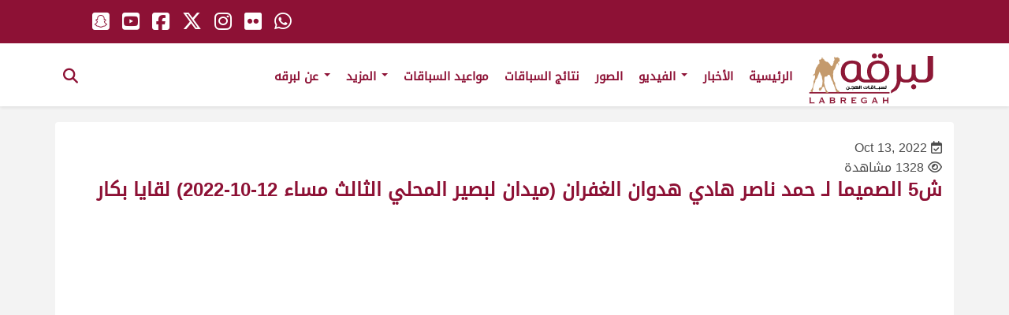

--- FILE ---
content_type: text/html; charset=UTF-8
request_url: https://www.labregah.com/video/%D8%B45-%D8%A7%D9%84%D8%B5%D9%85%D9%8A%D9%85%D8%A7-%D9%84%D9%80-%D8%AD%D9%85%D8%AF-%D9%86%D8%A7%D8%B5%D8%B1-%D9%87%D8%A7%D8%AF%D9%8A-%D9%87%D8%AF%D9%88%D8%A7%D9%86-%D8%A7%D9%84%D8%BA%D9%81%D8%B1%D8%A7/
body_size: 12980
content:
<!doctype html>
<html lang="en-US" class="no-js"><head>
		<meta charset="UTF-8">
		<title>  ش5 الصميما لـ حمد ناصر هادي هدوان الغفران (ميدان لبصير المحلي الثالث مساء 12-10-2022) لقايا بكار : لبرقه لسباقات الهجن</title>

		<link href="//www.google-analytics.com" rel="dns-prefetch">
        <link href="https://www.labregah.com/wp-content/themes/labregah/img/icons/favicon.ico" rel="shortcut icon">
        <link href="https://www.labregah.com/wp-content/themes/labregah/img/icons/touch.png" rel="apple-touch-icon-precomposed">

		<meta http-equiv="X-UA-Compatible" content="IE=edge,chrome=1">
		<meta name="viewport" content="width=device-width, initial-scale=1.0">
		<meta name="description" content="موقع لبرقه لسباقات الهجن">

			<script type="text/javascript">function theChampLoadEvent(e){var t=window.onload;if(typeof window.onload!="function"){window.onload=e}else{window.onload=function(){t();e()}}}</script>
		<script type="text/javascript">var theChampDefaultLang = 'en_US', theChampCloseIconPath = 'https://www.labregah.com/wp-content/plugins/super-socializer/images/close.png';</script>
		<script>var theChampSiteUrl = 'https://www.labregah.com', theChampVerified = 0, theChampEmailPopup = 0, heateorSsMoreSharePopupSearchText = 'Search';</script>
			<script> var theChampFBKey = '', theChampFBLang = 'en_US', theChampFbLikeMycred = 0, theChampSsga = 0, theChampCommentNotification = 0, theChampHeateorFcmRecentComments = 0, theChampFbIosLogin = 0; </script>
				<script> var theChampSharingAjaxUrl = 'https://www.labregah.com/wp-admin/admin-ajax.php', heateorSsFbMessengerAPI = 'https://www.facebook.com/dialog/send?app_id=595489497242932&display=popup&link=%encoded_post_url%&redirect_uri=%encoded_post_url%',heateorSsWhatsappShareAPI = 'web', heateorSsUrlCountFetched = [], heateorSsSharesText = 'Shares', heateorSsShareText = 'Share', theChampPluginIconPath = 'https://www.labregah.com/wp-content/plugins/super-socializer/images/logo.png', theChampSaveSharesLocally = 0, theChampHorizontalSharingCountEnable = 0, theChampVerticalSharingCountEnable = 0, theChampSharingOffset = -10, theChampCounterOffset = -10, theChampMobileStickySharingEnabled = 0, heateorSsCopyLinkMessage = "Link copied.";
		var heateorSsHorSharingShortUrl = "https://www.labregah.com/video/%d8%b45-%d8%a7%d9%84%d8%b5%d9%85%d9%8a%d9%85%d8%a7-%d9%84%d9%80-%d8%ad%d9%85%d8%af-%d9%86%d8%a7%d8%b5%d8%b1-%d9%87%d8%a7%d8%af%d9%8a-%d9%87%d8%af%d9%88%d8%a7%d9%86-%d8%a7%d9%84%d8%ba%d9%81%d8%b1%d8%a7/";var heateorSsVerticalSharingShortUrl = "https://www.labregah.com/video/%d8%b45-%d8%a7%d9%84%d8%b5%d9%85%d9%8a%d9%85%d8%a7-%d9%84%d9%80-%d8%ad%d9%85%d8%af-%d9%86%d8%a7%d8%b5%d8%b1-%d9%87%d8%a7%d8%af%d9%8a-%d9%87%d8%af%d9%88%d8%a7%d9%86-%d8%a7%d9%84%d8%ba%d9%81%d8%b1%d8%a7/";		</script>
			<style type="text/css">
						.the_champ_button_instagram span.the_champ_svg,a.the_champ_instagram span.the_champ_svg{background:radial-gradient(circle at 30% 107%,#fdf497 0,#fdf497 5%,#fd5949 45%,#d6249f 60%,#285aeb 90%)}
					.the_champ_horizontal_sharing .the_champ_svg,.heateor_ss_standard_follow_icons_container .the_champ_svg{
					color: #fff;
				border-width: 0px;
		border-style: solid;
		border-color: transparent;
	}
		.the_champ_horizontal_sharing .theChampTCBackground{
		color:#666;
	}
		.the_champ_horizontal_sharing span.the_champ_svg:hover,.heateor_ss_standard_follow_icons_container span.the_champ_svg:hover{
				border-color: transparent;
	}
		.the_champ_vertical_sharing span.the_champ_svg,.heateor_ss_floating_follow_icons_container span.the_champ_svg{
					color: #fff;
				border-width: 0px;
		border-style: solid;
		border-color: transparent;
	}
		.the_champ_vertical_sharing .theChampTCBackground{
		color:#666;
	}
		.the_champ_vertical_sharing span.the_champ_svg:hover,.heateor_ss_floating_follow_icons_container span.the_champ_svg:hover{
						border-color: transparent;
		}
	@media screen and (max-width:783px){.the_champ_vertical_sharing{display:none!important}}</style>
	<meta name='robots' content='max-image-preview:large' />
<!-- This site uses the Google Analytics by MonsterInsights plugin v7.12.2 - Using Analytics tracking - https://www.monsterinsights.com/ -->
<!-- Note: MonsterInsights is not currently configured on this site. The site owner needs to authenticate with Google Analytics in the MonsterInsights settings panel. -->
<!-- No UA code set -->
<!-- / Google Analytics by MonsterInsights -->
<script type="text/javascript">
/* <![CDATA[ */
window._wpemojiSettings = {"baseUrl":"https:\/\/s.w.org\/images\/core\/emoji\/14.0.0\/72x72\/","ext":".png","svgUrl":"https:\/\/s.w.org\/images\/core\/emoji\/14.0.0\/svg\/","svgExt":".svg","source":{"concatemoji":"https:\/\/www.labregah.com\/wp-includes\/js\/wp-emoji-release.min.js?ver=6.4.7"}};
/*! This file is auto-generated */
!function(i,n){var o,s,e;function c(e){try{var t={supportTests:e,timestamp:(new Date).valueOf()};sessionStorage.setItem(o,JSON.stringify(t))}catch(e){}}function p(e,t,n){e.clearRect(0,0,e.canvas.width,e.canvas.height),e.fillText(t,0,0);var t=new Uint32Array(e.getImageData(0,0,e.canvas.width,e.canvas.height).data),r=(e.clearRect(0,0,e.canvas.width,e.canvas.height),e.fillText(n,0,0),new Uint32Array(e.getImageData(0,0,e.canvas.width,e.canvas.height).data));return t.every(function(e,t){return e===r[t]})}function u(e,t,n){switch(t){case"flag":return n(e,"\ud83c\udff3\ufe0f\u200d\u26a7\ufe0f","\ud83c\udff3\ufe0f\u200b\u26a7\ufe0f")?!1:!n(e,"\ud83c\uddfa\ud83c\uddf3","\ud83c\uddfa\u200b\ud83c\uddf3")&&!n(e,"\ud83c\udff4\udb40\udc67\udb40\udc62\udb40\udc65\udb40\udc6e\udb40\udc67\udb40\udc7f","\ud83c\udff4\u200b\udb40\udc67\u200b\udb40\udc62\u200b\udb40\udc65\u200b\udb40\udc6e\u200b\udb40\udc67\u200b\udb40\udc7f");case"emoji":return!n(e,"\ud83e\udef1\ud83c\udffb\u200d\ud83e\udef2\ud83c\udfff","\ud83e\udef1\ud83c\udffb\u200b\ud83e\udef2\ud83c\udfff")}return!1}function f(e,t,n){var r="undefined"!=typeof WorkerGlobalScope&&self instanceof WorkerGlobalScope?new OffscreenCanvas(300,150):i.createElement("canvas"),a=r.getContext("2d",{willReadFrequently:!0}),o=(a.textBaseline="top",a.font="600 32px Arial",{});return e.forEach(function(e){o[e]=t(a,e,n)}),o}function t(e){var t=i.createElement("script");t.src=e,t.defer=!0,i.head.appendChild(t)}"undefined"!=typeof Promise&&(o="wpEmojiSettingsSupports",s=["flag","emoji"],n.supports={everything:!0,everythingExceptFlag:!0},e=new Promise(function(e){i.addEventListener("DOMContentLoaded",e,{once:!0})}),new Promise(function(t){var n=function(){try{var e=JSON.parse(sessionStorage.getItem(o));if("object"==typeof e&&"number"==typeof e.timestamp&&(new Date).valueOf()<e.timestamp+604800&&"object"==typeof e.supportTests)return e.supportTests}catch(e){}return null}();if(!n){if("undefined"!=typeof Worker&&"undefined"!=typeof OffscreenCanvas&&"undefined"!=typeof URL&&URL.createObjectURL&&"undefined"!=typeof Blob)try{var e="postMessage("+f.toString()+"("+[JSON.stringify(s),u.toString(),p.toString()].join(",")+"));",r=new Blob([e],{type:"text/javascript"}),a=new Worker(URL.createObjectURL(r),{name:"wpTestEmojiSupports"});return void(a.onmessage=function(e){c(n=e.data),a.terminate(),t(n)})}catch(e){}c(n=f(s,u,p))}t(n)}).then(function(e){for(var t in e)n.supports[t]=e[t],n.supports.everything=n.supports.everything&&n.supports[t],"flag"!==t&&(n.supports.everythingExceptFlag=n.supports.everythingExceptFlag&&n.supports[t]);n.supports.everythingExceptFlag=n.supports.everythingExceptFlag&&!n.supports.flag,n.DOMReady=!1,n.readyCallback=function(){n.DOMReady=!0}}).then(function(){return e}).then(function(){var e;n.supports.everything||(n.readyCallback(),(e=n.source||{}).concatemoji?t(e.concatemoji):e.wpemoji&&e.twemoji&&(t(e.twemoji),t(e.wpemoji)))}))}((window,document),window._wpemojiSettings);
/* ]]> */
</script>
<style id='wp-emoji-styles-inline-css' type='text/css'>

	img.wp-smiley, img.emoji {
		display: inline !important;
		border: none !important;
		box-shadow: none !important;
		height: 1em !important;
		width: 1em !important;
		margin: 0 0.07em !important;
		vertical-align: -0.1em !important;
		background: none !important;
		padding: 0 !important;
	}
</style>
<link rel='stylesheet' id='wp-block-library-css' href='https://www.labregah.com/wp-includes/css/dist/block-library/style.min.css?ver=6.4.7' media='all' />
<style id='classic-theme-styles-inline-css' type='text/css'>
/*! This file is auto-generated */
.wp-block-button__link{color:#fff;background-color:#32373c;border-radius:9999px;box-shadow:none;text-decoration:none;padding:calc(.667em + 2px) calc(1.333em + 2px);font-size:1.125em}.wp-block-file__button{background:#32373c;color:#fff;text-decoration:none}
</style>
<style id='global-styles-inline-css' type='text/css'>
body{--wp--preset--color--black: #000000;--wp--preset--color--cyan-bluish-gray: #abb8c3;--wp--preset--color--white: #ffffff;--wp--preset--color--pale-pink: #f78da7;--wp--preset--color--vivid-red: #cf2e2e;--wp--preset--color--luminous-vivid-orange: #ff6900;--wp--preset--color--luminous-vivid-amber: #fcb900;--wp--preset--color--light-green-cyan: #7bdcb5;--wp--preset--color--vivid-green-cyan: #00d084;--wp--preset--color--pale-cyan-blue: #8ed1fc;--wp--preset--color--vivid-cyan-blue: #0693e3;--wp--preset--color--vivid-purple: #9b51e0;--wp--preset--gradient--vivid-cyan-blue-to-vivid-purple: linear-gradient(135deg,rgba(6,147,227,1) 0%,rgb(155,81,224) 100%);--wp--preset--gradient--light-green-cyan-to-vivid-green-cyan: linear-gradient(135deg,rgb(122,220,180) 0%,rgb(0,208,130) 100%);--wp--preset--gradient--luminous-vivid-amber-to-luminous-vivid-orange: linear-gradient(135deg,rgba(252,185,0,1) 0%,rgba(255,105,0,1) 100%);--wp--preset--gradient--luminous-vivid-orange-to-vivid-red: linear-gradient(135deg,rgba(255,105,0,1) 0%,rgb(207,46,46) 100%);--wp--preset--gradient--very-light-gray-to-cyan-bluish-gray: linear-gradient(135deg,rgb(238,238,238) 0%,rgb(169,184,195) 100%);--wp--preset--gradient--cool-to-warm-spectrum: linear-gradient(135deg,rgb(74,234,220) 0%,rgb(151,120,209) 20%,rgb(207,42,186) 40%,rgb(238,44,130) 60%,rgb(251,105,98) 80%,rgb(254,248,76) 100%);--wp--preset--gradient--blush-light-purple: linear-gradient(135deg,rgb(255,206,236) 0%,rgb(152,150,240) 100%);--wp--preset--gradient--blush-bordeaux: linear-gradient(135deg,rgb(254,205,165) 0%,rgb(254,45,45) 50%,rgb(107,0,62) 100%);--wp--preset--gradient--luminous-dusk: linear-gradient(135deg,rgb(255,203,112) 0%,rgb(199,81,192) 50%,rgb(65,88,208) 100%);--wp--preset--gradient--pale-ocean: linear-gradient(135deg,rgb(255,245,203) 0%,rgb(182,227,212) 50%,rgb(51,167,181) 100%);--wp--preset--gradient--electric-grass: linear-gradient(135deg,rgb(202,248,128) 0%,rgb(113,206,126) 100%);--wp--preset--gradient--midnight: linear-gradient(135deg,rgb(2,3,129) 0%,rgb(40,116,252) 100%);--wp--preset--font-size--small: 13px;--wp--preset--font-size--medium: 20px;--wp--preset--font-size--large: 36px;--wp--preset--font-size--x-large: 42px;--wp--preset--spacing--20: 0.44rem;--wp--preset--spacing--30: 0.67rem;--wp--preset--spacing--40: 1rem;--wp--preset--spacing--50: 1.5rem;--wp--preset--spacing--60: 2.25rem;--wp--preset--spacing--70: 3.38rem;--wp--preset--spacing--80: 5.06rem;--wp--preset--shadow--natural: 6px 6px 9px rgba(0, 0, 0, 0.2);--wp--preset--shadow--deep: 12px 12px 50px rgba(0, 0, 0, 0.4);--wp--preset--shadow--sharp: 6px 6px 0px rgba(0, 0, 0, 0.2);--wp--preset--shadow--outlined: 6px 6px 0px -3px rgba(255, 255, 255, 1), 6px 6px rgba(0, 0, 0, 1);--wp--preset--shadow--crisp: 6px 6px 0px rgba(0, 0, 0, 1);}:where(.is-layout-flex){gap: 0.5em;}:where(.is-layout-grid){gap: 0.5em;}body .is-layout-flow > .alignleft{float: left;margin-inline-start: 0;margin-inline-end: 2em;}body .is-layout-flow > .alignright{float: right;margin-inline-start: 2em;margin-inline-end: 0;}body .is-layout-flow > .aligncenter{margin-left: auto !important;margin-right: auto !important;}body .is-layout-constrained > .alignleft{float: left;margin-inline-start: 0;margin-inline-end: 2em;}body .is-layout-constrained > .alignright{float: right;margin-inline-start: 2em;margin-inline-end: 0;}body .is-layout-constrained > .aligncenter{margin-left: auto !important;margin-right: auto !important;}body .is-layout-constrained > :where(:not(.alignleft):not(.alignright):not(.alignfull)){max-width: var(--wp--style--global--content-size);margin-left: auto !important;margin-right: auto !important;}body .is-layout-constrained > .alignwide{max-width: var(--wp--style--global--wide-size);}body .is-layout-flex{display: flex;}body .is-layout-flex{flex-wrap: wrap;align-items: center;}body .is-layout-flex > *{margin: 0;}body .is-layout-grid{display: grid;}body .is-layout-grid > *{margin: 0;}:where(.wp-block-columns.is-layout-flex){gap: 2em;}:where(.wp-block-columns.is-layout-grid){gap: 2em;}:where(.wp-block-post-template.is-layout-flex){gap: 1.25em;}:where(.wp-block-post-template.is-layout-grid){gap: 1.25em;}.has-black-color{color: var(--wp--preset--color--black) !important;}.has-cyan-bluish-gray-color{color: var(--wp--preset--color--cyan-bluish-gray) !important;}.has-white-color{color: var(--wp--preset--color--white) !important;}.has-pale-pink-color{color: var(--wp--preset--color--pale-pink) !important;}.has-vivid-red-color{color: var(--wp--preset--color--vivid-red) !important;}.has-luminous-vivid-orange-color{color: var(--wp--preset--color--luminous-vivid-orange) !important;}.has-luminous-vivid-amber-color{color: var(--wp--preset--color--luminous-vivid-amber) !important;}.has-light-green-cyan-color{color: var(--wp--preset--color--light-green-cyan) !important;}.has-vivid-green-cyan-color{color: var(--wp--preset--color--vivid-green-cyan) !important;}.has-pale-cyan-blue-color{color: var(--wp--preset--color--pale-cyan-blue) !important;}.has-vivid-cyan-blue-color{color: var(--wp--preset--color--vivid-cyan-blue) !important;}.has-vivid-purple-color{color: var(--wp--preset--color--vivid-purple) !important;}.has-black-background-color{background-color: var(--wp--preset--color--black) !important;}.has-cyan-bluish-gray-background-color{background-color: var(--wp--preset--color--cyan-bluish-gray) !important;}.has-white-background-color{background-color: var(--wp--preset--color--white) !important;}.has-pale-pink-background-color{background-color: var(--wp--preset--color--pale-pink) !important;}.has-vivid-red-background-color{background-color: var(--wp--preset--color--vivid-red) !important;}.has-luminous-vivid-orange-background-color{background-color: var(--wp--preset--color--luminous-vivid-orange) !important;}.has-luminous-vivid-amber-background-color{background-color: var(--wp--preset--color--luminous-vivid-amber) !important;}.has-light-green-cyan-background-color{background-color: var(--wp--preset--color--light-green-cyan) !important;}.has-vivid-green-cyan-background-color{background-color: var(--wp--preset--color--vivid-green-cyan) !important;}.has-pale-cyan-blue-background-color{background-color: var(--wp--preset--color--pale-cyan-blue) !important;}.has-vivid-cyan-blue-background-color{background-color: var(--wp--preset--color--vivid-cyan-blue) !important;}.has-vivid-purple-background-color{background-color: var(--wp--preset--color--vivid-purple) !important;}.has-black-border-color{border-color: var(--wp--preset--color--black) !important;}.has-cyan-bluish-gray-border-color{border-color: var(--wp--preset--color--cyan-bluish-gray) !important;}.has-white-border-color{border-color: var(--wp--preset--color--white) !important;}.has-pale-pink-border-color{border-color: var(--wp--preset--color--pale-pink) !important;}.has-vivid-red-border-color{border-color: var(--wp--preset--color--vivid-red) !important;}.has-luminous-vivid-orange-border-color{border-color: var(--wp--preset--color--luminous-vivid-orange) !important;}.has-luminous-vivid-amber-border-color{border-color: var(--wp--preset--color--luminous-vivid-amber) !important;}.has-light-green-cyan-border-color{border-color: var(--wp--preset--color--light-green-cyan) !important;}.has-vivid-green-cyan-border-color{border-color: var(--wp--preset--color--vivid-green-cyan) !important;}.has-pale-cyan-blue-border-color{border-color: var(--wp--preset--color--pale-cyan-blue) !important;}.has-vivid-cyan-blue-border-color{border-color: var(--wp--preset--color--vivid-cyan-blue) !important;}.has-vivid-purple-border-color{border-color: var(--wp--preset--color--vivid-purple) !important;}.has-vivid-cyan-blue-to-vivid-purple-gradient-background{background: var(--wp--preset--gradient--vivid-cyan-blue-to-vivid-purple) !important;}.has-light-green-cyan-to-vivid-green-cyan-gradient-background{background: var(--wp--preset--gradient--light-green-cyan-to-vivid-green-cyan) !important;}.has-luminous-vivid-amber-to-luminous-vivid-orange-gradient-background{background: var(--wp--preset--gradient--luminous-vivid-amber-to-luminous-vivid-orange) !important;}.has-luminous-vivid-orange-to-vivid-red-gradient-background{background: var(--wp--preset--gradient--luminous-vivid-orange-to-vivid-red) !important;}.has-very-light-gray-to-cyan-bluish-gray-gradient-background{background: var(--wp--preset--gradient--very-light-gray-to-cyan-bluish-gray) !important;}.has-cool-to-warm-spectrum-gradient-background{background: var(--wp--preset--gradient--cool-to-warm-spectrum) !important;}.has-blush-light-purple-gradient-background{background: var(--wp--preset--gradient--blush-light-purple) !important;}.has-blush-bordeaux-gradient-background{background: var(--wp--preset--gradient--blush-bordeaux) !important;}.has-luminous-dusk-gradient-background{background: var(--wp--preset--gradient--luminous-dusk) !important;}.has-pale-ocean-gradient-background{background: var(--wp--preset--gradient--pale-ocean) !important;}.has-electric-grass-gradient-background{background: var(--wp--preset--gradient--electric-grass) !important;}.has-midnight-gradient-background{background: var(--wp--preset--gradient--midnight) !important;}.has-small-font-size{font-size: var(--wp--preset--font-size--small) !important;}.has-medium-font-size{font-size: var(--wp--preset--font-size--medium) !important;}.has-large-font-size{font-size: var(--wp--preset--font-size--large) !important;}.has-x-large-font-size{font-size: var(--wp--preset--font-size--x-large) !important;}
.wp-block-navigation a:where(:not(.wp-element-button)){color: inherit;}
:where(.wp-block-post-template.is-layout-flex){gap: 1.25em;}:where(.wp-block-post-template.is-layout-grid){gap: 1.25em;}
:where(.wp-block-columns.is-layout-flex){gap: 2em;}:where(.wp-block-columns.is-layout-grid){gap: 2em;}
.wp-block-pullquote{font-size: 1.5em;line-height: 1.6;}
</style>
<link rel='stylesheet' id='ald-styles-css' href='https://www.labregah.com/wp-content/plugins/ajax-load-more-anything/assets/css/styles.css?ver=3.3.2' media='all' />
<link rel='stylesheet' id='contact-form-7-css' href='https://www.labregah.com/wp-content/plugins/contact-form-7/includes/css/styles.css?ver=5.2.1' media='all' />
<link rel='stylesheet' id='wprpsp-public-style-css' href='https://www.labregah.com/wp-content/plugins/wp-responsive-recent-post-slider-pro/assets/css/wprpsp-public.min.css?ver=1.4.1' media='all' />
<link rel='stylesheet' id='wpos-slick-style-css' href='https://www.labregah.com/wp-content/plugins/wp-responsive-recent-post-slider-pro/assets/css/slick.css?ver=1.4.1' media='all' />
<link rel='stylesheet' id='search-filter-plugin-styles-css' href='https://www.labregah.com/wp-content/plugins/search-filter-pro/public/assets/css/search-filter.min.css?ver=2.5.8' media='all' />
<link rel='stylesheet' id='normalize-css' href='https://www.labregah.com/wp-content/themes/labregah/normalize.css?ver=1.0' media='all' />
<link rel='stylesheet' id='html5blank-css' href='https://www.labregah.com/wp-content/themes/labregah/style.css?ver=1.0' media='all' />
<link rel='stylesheet' id='the_champ_frontend_css-css' href='https://www.labregah.com/wp-content/plugins/super-socializer/css/front.css?ver=7.13.63' media='all' />
<link rel='stylesheet' id='photonic-css' href='https://www.labregah.com/wp-content/plugins/photonic/include/css/front-end/combo-slider/photonic-swipebox.min.css?ver=20251004-203649' media='all' />
<script type="text/javascript" src="https://www.labregah.com/wp-content/themes/labregah/js/lib/conditionizr-4.3.0.min.js?ver=4.3.0" id="conditionizr-js"></script>
<script type="text/javascript" src="https://www.labregah.com/wp-content/themes/labregah/js/lib/modernizr-2.7.1.min.js?ver=2.7.1" id="modernizr-js"></script>
<script type="text/javascript" src="https://ajax.googleapis.com/ajax/libs/jquery/1.12.4/jquery.min.js?ver=1.12.4" id="jquery-js"></script>
<script type="text/javascript" src="https://www.labregah.com/wp-content/themes/labregah/js/scripts.js?ver=1.0.0" id="html5blankscripts-js"></script>
<script type="text/javascript" src="https://www.labregah.com/wp-content/themes/labregah/js/bootstrap.min.js?ver=6.4.7" id="bootstrap-js"></script>
<script type="text/javascript" src="https://www.labregah.com/wp-content/themes/labregah/js/GlobalInlineScripts.js?ver=6.4.7" id="GlobalInlineScripts-js"></script>
<script type="text/javascript" id="ald-scripts-js-extra">
/* <![CDATA[ */
var ald_params = {"nonce":"6620e6bb1a","ajaxurl":"https:\/\/www.labregah.com\/wp-admin\/admin-ajax.php","ald_pro":"0"};
/* ]]> */
</script>
<script type="text/javascript" src="https://www.labregah.com/wp-content/plugins/ajax-load-more-anything/assets/js/scripts.js?ver=3.3.2" id="ald-scripts-js"></script>
<script type="text/javascript" id="search-filter-plugin-build-js-extra">
/* <![CDATA[ */
var SF_LDATA = {"ajax_url":"https:\/\/www.labregah.com\/wp-admin\/admin-ajax.php","home_url":"https:\/\/www.labregah.com\/","extensions":[]};
/* ]]> */
</script>
<script type="text/javascript" src="https://www.labregah.com/wp-content/plugins/search-filter-pro/public/assets/js/search-filter-build.min.js?ver=2.5.8" id="search-filter-plugin-build-js"></script>
<script type="text/javascript" src="https://www.labregah.com/wp-content/plugins/search-filter-pro/public/assets/js/chosen.jquery.min.js?ver=2.5.8" id="search-filter-plugin-chosen-js"></script>
<link rel="https://api.w.org/" href="https://www.labregah.com/wp-json/" /><link rel="alternate" type="application/json" href="https://www.labregah.com/wp-json/wp/v2/video/154925" /><link rel="alternate" type="application/json+oembed" href="https://www.labregah.com/wp-json/oembed/1.0/embed?url=https%3A%2F%2Fwww.labregah.com%2Fvideo%2F%25d8%25b45-%25d8%25a7%25d9%2584%25d8%25b5%25d9%2585%25d9%258a%25d9%2585%25d8%25a7-%25d9%2584%25d9%2580-%25d8%25ad%25d9%2585%25d8%25af-%25d9%2586%25d8%25a7%25d8%25b5%25d8%25b1-%25d9%2587%25d8%25a7%25d8%25af%25d9%258a-%25d9%2587%25d8%25af%25d9%2588%25d8%25a7%25d9%2586-%25d8%25a7%25d9%2584%25d8%25ba%25d9%2581%25d8%25b1%25d8%25a7%2F" />
<link rel="alternate" type="text/xml+oembed" href="https://www.labregah.com/wp-json/oembed/1.0/embed?url=https%3A%2F%2Fwww.labregah.com%2Fvideo%2F%25d8%25b45-%25d8%25a7%25d9%2584%25d8%25b5%25d9%2585%25d9%258a%25d9%2585%25d8%25a7-%25d9%2584%25d9%2580-%25d8%25ad%25d9%2585%25d8%25af-%25d9%2586%25d8%25a7%25d8%25b5%25d8%25b1-%25d9%2587%25d8%25a7%25d8%25af%25d9%258a-%25d9%2587%25d8%25af%25d9%2588%25d8%25a7%25d9%2586-%25d8%25a7%25d9%2584%25d8%25ba%25d9%2581%25d8%25b1%25d8%25a7%2F&#038;format=xml" />
<!-- There is no amphtml version available for this URL. --><style type="text/css">
/* Retrieved from saved CSS */
.photonic-panel { background:  rgb(17,17,17)  !important;

	border-top: none;
	border-right: none;
	border-bottom: none;
	border-left: none;
 }
.photonic-flickr-stream .photonic-pad-photosets { margin: 5px; }
.photonic-flickr-stream .photonic-pad-galleries { margin: 5px; }
.photonic-flickr-stream .photonic-pad-photos { padding: 5px 5px; }
.photonic-google-stream .photonic-pad-photos { padding: 5px 15px; }
.photonic-zenfolio-stream .photonic-pad-photos { padding: 5px 15px; }
.photonic-zenfolio-stream .photonic-pad-photosets { margin: 5px 15px; }
.photonic-instagram-stream .photonic-pad-photos { padding: 5px 15px; }
.photonic-smug-stream .photonic-pad-albums { margin: 15px; }
.photonic-smug-stream .photonic-pad-photos { padding: 5px 15px; }
.photonic-flickr-panel .photonic-pad-photos { padding: 10px 15px; box-sizing: border-box; }
.photonic-smug-panel .photonic-pad-photos { padding: 10px 15px; box-sizing: border-box; }
.photonic-random-layout .photonic-thumb { padding: 5px}
.photonic-masonry-layout .photonic-thumb { padding: 2px}
.photonic-mosaic-layout .photonic-thumb { padding: 2px}
.photonic-ie .photonic-masonry-layout .photonic-level-1, .photonic-ie .photonic-masonry-layout .photonic-level-2 { width: 200px; }

</style>
<style type="text/css">{display:none}{visibility:hidden}</style><!-- Global site tag (gtag.js) - Google Analytics -->
<script async src="https://www.googletagmanager.com/gtag/js?id=UA-131245185-1"></script>
<script>
  window.dataLayer = window.dataLayer || [];
  function gtag(){dataLayer.push(arguments);}
  gtag('js', new Date());

  gtag('config', 'UA-131245185-1');
</script>
		<script>
        // conditionizr.com
        // configure environment tests
        conditionizr.config({
            assets: 'https://www.labregah.com/wp-content/themes/labregah',
            tests: {}
        });
        </script>
	
		<link rel='stylesheet'   href='https://www.labregah.com/wp-content/themes/labregah/ar.css' media='all' />
			<link rel='stylesheet'   href='https://www.labregah.com/wp-content/themes/labregah/responsive.css' media='all' />
	<!--<link rel='stylesheet'   href='https://www.labregah.com/wp-content/themes/labregah/mobile.css' media='all' />-->
<link href="https://fonts.googleapis.com/css?family=Roboto:300,400,700" rel="stylesheet">
<script src="https://kit.fontawesome.com/68f5bd1c6a.js" crossorigin="anonymous"></script>

    </head>
	<body class="video-template-default single single-video postid-154925 wp-embed-responsive 5-------">
		           
		<div id="Home" class="block">
				
	  
  <nav class="navbar navbar-default navbar-fixed-top">
	  <div class="top-header">
					<div class="hwrapper pos-rel">
	  <ul class="horizantal-list global-social fl">
		   <li><a href="https://api.whatsapp.com/send?phone=0097466088429" target="_blank"><i class="fa-brands fa-whatsapp" aria-hidden="true"></i></a></li>  
		    <li><a href="http://flickr.com/photos/labregah/albums" target="_blank"><i class="fa-brands fa-flickr" aria-hidden="true"></i></a></li>
            <li><a href="http://instagram.com/labregahaccount" target="_blank"><i class="fa-brands fa-instagram" aria-hidden="true"></i></a></li>
            <li><a href="https://twitter.com/labregahaccount" target="_blank"><i class="fa-brands fa-x-twitter" aria-hidden="true"></i></a></li> 
            <li><a href="https://www.facebook.com/labregahaccount" target="_blank"><i class="fa-brands fa-square-facebook" aria-hidden="true"></i></a></li>  
			<li><a href="https://www.youtube.com/c/labregahnet" target="_blank"><i class="fa-brands fa-youtube-square" aria-hidden="true"></i></a></li> 
			<li><a href="http://snapchat.com/add/labregah.com" target="_blank"><i class="fa-brands fa-snapchat-square" aria-hidden="true"></i></a></li> 
			<li><a href="/live-stream" class="dis-none top-header-live" ><img src="https://www.labregah.com/wp-content/themes/labregah/img/icons/header-live.svg" width="22" alt="live" class="live-pos"></a></li>		 
          </ul> 
					</div>
		  </div><!--end top-header-->
    <div class="hwrapper pos-rel">
      <div class="container-fluid">
        <!-- Brand and toggle get grouped for better mobile display -->
		  
        <div class="navbar-header">
          <button type="button" class="navbar-toggle collapsed fr" data-toggle="collapse" data-target="#bs-example-navbar-collapse-1" aria-expanded="false"> <span class="sr-only">Toggle navigation</span> <span class="icon-bar"></span> <span class="icon-bar"></span> <span class="icon-bar"></span> </button>
 <a href="#" class="show-search-form search-toggle navbar-toggle fr"><i class="fa fa-search" aria-hidden="true"></i> </a>
          <h1> <a class="navbar-brand fl" href="https://www.labregah.com"><img class="logo" src="https://www.labregah.com/wp-content/themes/labregah/img/logo.svg" ></a></h1>
        </div>
       
        <!-- Collect the nav links, forms, and other content for toggling -->
        <div class="collapse navbar-collapse" id="bs-example-navbar-collapse-1">
         <ul id="menu-primary" class="nav navbar-nav"><li itemscope="itemscope" itemtype="https://www.schema.org/SiteNavigationElement" id="menu-item-17" class="menu-item menu-item-type-post_type menu-item-object-page menu-item-17"><a title="الرئيسية" href="https://www.labregah.com/home/">الرئيسية</a></li>
<li itemscope="itemscope" itemtype="https://www.schema.org/SiteNavigationElement" id="menu-item-20" class="menu-item menu-item-type-custom menu-item-object-custom menu-item-20"><a title="الأخبار" href="/#news_nav">الأخبار</a></li>
<li itemscope="itemscope" itemtype="https://www.schema.org/SiteNavigationElement" id="menu-item-21" class="menu-item menu-item-type-custom menu-item-object-custom menu-item-has-children menu-item-21 dropdown"><a title="الفيديو" href="#" data-toggle="dropdown" class="dropdown-toggle" aria-haspopup="true">الفيديو <span class="caret"></span></a>
<ul role="menu" class=" dropdown-menu" >
	<li itemscope="itemscope" itemtype="https://www.schema.org/SiteNavigationElement" id="menu-item-164968" class="menu-item menu-item-type-post_type menu-item-object-page menu-item-164968"><a title="ملخصات السباقات" href="https://www.labregah.com/latest-race-summary-videos/">ملخصات السباقات</a></li>
	<li itemscope="itemscope" itemtype="https://www.schema.org/SiteNavigationElement" id="menu-item-221" class="menu-item menu-item-type-custom menu-item-object-custom menu-item-221"><a title="أحدث الفيديوهات" href="/latest-videos/">أحدث الفيديوهات</a></li>
	<li itemscope="itemscope" itemtype="https://www.schema.org/SiteNavigationElement" id="menu-item-210" class="menu-item menu-item-type-post_type menu-item-object-page menu-item-210"><a title="فيديوهات السباقات" href="https://www.labregah.com/racing-videos/">فيديوهات السباقات</a></li>
	<li itemscope="itemscope" itemtype="https://www.schema.org/SiteNavigationElement" id="menu-item-195428" class="menu-item menu-item-type-post_type menu-item-object-page menu-item-195428"><a title="أرشيف فيديوهات السباقات" href="https://www.labregah.com/racing-videos-archive/">أرشيف فيديوهات السباقات</a></li>
	<li itemscope="itemscope" itemtype="https://www.schema.org/SiteNavigationElement" id="menu-item-4622" class="menu-item menu-item-type-custom menu-item-object-custom menu-item-4622"><a title="برنامج مع الفائزين" href="/program/برنامج-مع-الفائزين/">برنامج مع الفائزين</a></li>
	<li itemscope="itemscope" itemtype="https://www.schema.org/SiteNavigationElement" id="menu-item-4623" class="menu-item menu-item-type-custom menu-item-object-custom menu-item-4623"><a title="برنامج عزبتي" href="/program/برنامج-عزبتي/">برنامج عزبتي</a></li>
	<li itemscope="itemscope" itemtype="https://www.schema.org/SiteNavigationElement" id="menu-item-4621" class="menu-item menu-item-type-custom menu-item-object-custom menu-item-4621"><a title="برنامج ساحة لبرقه" href="/program/%d8%a8%d8%b1%d9%86%d8%a7%d9%85%d8%ac-%d8%b3%d8%a7%d8%ad%d8%a9-%d9%84%d8%a8%d8%b1%d9%82%d9%87/">برنامج ساحة لبرقه</a></li>
	<li itemscope="itemscope" itemtype="https://www.schema.org/SiteNavigationElement" id="menu-item-222" class="menu-item menu-item-type-custom menu-item-object-custom menu-item-222"><a title="برنامج نجوم الميادين" href="/program/%d8%a8%d8%b1%d9%86%d8%a7%d9%85%d8%ac-%d9%86%d8%ac%d9%88%d9%85-%d8%a7%d9%84%d9%85%d9%8a%d8%a7%d8%af%d9%8a%d9%86/">برنامج نجوم الميادين</a></li>
</ul>
</li>
<li itemscope="itemscope" itemtype="https://www.schema.org/SiteNavigationElement" id="menu-item-22" class="menu-item menu-item-type-custom menu-item-object-custom menu-item-22"><a title="الصور" href="/#gallery_nav">الصور</a></li>
<li itemscope="itemscope" itemtype="https://www.schema.org/SiteNavigationElement" id="menu-item-177" class="menu-item menu-item-type-post_type menu-item-object-page menu-item-177"><a title="نتائج السباقات" href="https://www.labregah.com/racing-results/">نتائج السباقات</a></li>
<li itemscope="itemscope" itemtype="https://www.schema.org/SiteNavigationElement" id="menu-item-127" class="menu-item menu-item-type-post_type menu-item-object-page menu-item-127"><a title="مواعيد السباقات" href="https://www.labregah.com/racing-dates/">مواعيد السباقات</a></li>
<li itemscope="itemscope" itemtype="https://www.schema.org/SiteNavigationElement" id="menu-item-24" class="menu-item menu-item-type-custom menu-item-object-custom menu-item-has-children menu-item-24 dropdown"><a title="المزيد" href="#" data-toggle="dropdown" class="dropdown-toggle" aria-haspopup="true">المزيد <span class="caret"></span></a>
<ul role="menu" class=" dropdown-menu" >
	<li itemscope="itemscope" itemtype="https://www.schema.org/SiteNavigationElement" id="menu-item-296" class="menu-item menu-item-type-post_type menu-item-object-page menu-item-296"><a title="تقارير مصورة" href="https://www.labregah.com/%d8%aa%d9%82%d8%a7%d8%b1%d9%8a%d8%b1-%d9%84%d8%a8%d8%b1%d9%82%d9%87/">تقارير مصورة</a></li>
	<li itemscope="itemscope" itemtype="https://www.schema.org/SiteNavigationElement" id="menu-item-276" class="menu-item menu-item-type-post_type menu-item-object-page menu-item-276"><a title="مقاطع تاريخية" href="https://www.labregah.com/%d9%85%d9%82%d8%a7%d8%b7%d8%b9-%d8%aa%d8%a7%d8%b1%d9%8a%d8%ae%d9%8a%d8%a9/">مقاطع تاريخية</a></li>
	<li itemscope="itemscope" itemtype="https://www.schema.org/SiteNavigationElement" id="menu-item-254" class="menu-item menu-item-type-post_type menu-item-object-page menu-item-254"><a title="احصائيات" href="https://www.labregah.com/%d8%a7%d8%ad%d8%b5%d8%a7%d8%a6%d9%8a%d8%a7%d8%aa/">احصائيات</a></li>
	<li itemscope="itemscope" itemtype="https://www.schema.org/SiteNavigationElement" id="menu-item-261" class="menu-item menu-item-type-post_type menu-item-object-page menu-item-261"><a title="تقارير و أبحاث" href="https://www.labregah.com/%d8%aa%d9%82%d8%a7%d8%b1%d9%8a%d8%b1-%d9%88-%d8%a3%d8%a8%d8%ad%d8%a7%d8%ab/">تقارير و أبحاث</a></li>
	<li itemscope="itemscope" itemtype="https://www.schema.org/SiteNavigationElement" id="menu-item-268" class="menu-item menu-item-type-post_type menu-item-object-page menu-item-268"><a title="مجلة لبرقه" href="https://www.labregah.com/%d9%85%d8%ac%d9%84%d8%a9-%d9%84%d8%a8%d8%b1%d9%82%d9%87/">مجلة لبرقه</a></li>
</ul>
</li>
<li itemscope="itemscope" itemtype="https://www.schema.org/SiteNavigationElement" id="menu-item-23" class="menu-item menu-item-type-custom menu-item-object-custom menu-item-has-children menu-item-23 dropdown"><a title="عن لبرقه" href="#" data-toggle="dropdown" class="dropdown-toggle" aria-haspopup="true">عن لبرقه <span class="caret"></span></a>
<ul role="menu" class=" dropdown-menu" >
	<li itemscope="itemscope" itemtype="https://www.schema.org/SiteNavigationElement" id="menu-item-250" class="menu-item menu-item-type-post_type menu-item-object-page menu-item-250"><a title="موقع لبرقه لسباقات الهجن" href="https://www.labregah.com/%d9%85%d9%86-%d9%86%d8%ad%d9%86/">موقع لبرقه لسباقات الهجن</a></li>
	<li itemscope="itemscope" itemtype="https://www.schema.org/SiteNavigationElement" id="menu-item-249" class="menu-item menu-item-type-post_type menu-item-object-page menu-item-249"><a title="رسالة الموقع" href="https://www.labregah.com/%d8%b1%d8%b3%d8%a7%d9%84%d8%a9-%d8%a7%d9%84%d9%85%d9%88%d9%82%d8%b9/">رسالة الموقع</a></li>
	<li itemscope="itemscope" itemtype="https://www.schema.org/SiteNavigationElement" id="menu-item-248" class="menu-item menu-item-type-post_type menu-item-object-page menu-item-248"><a title="اتصل بنا" href="https://www.labregah.com/contact-us/">اتصل بنا</a></li>
	<li itemscope="itemscope" itemtype="https://www.schema.org/SiteNavigationElement" id="menu-item-247" class="menu-item menu-item-type-post_type menu-item-object-page menu-item-247"><a title="للإعلان على الموقع" href="https://www.labregah.com/%d9%84%d9%84%d8%a5%d8%b9%d9%84%d8%a7%d9%86-%d8%b9%d9%84%d9%89-%d8%a7%d9%84%d9%85%d9%88%d9%82%d8%b9/">للإعلان على الموقع</a></li>
</ul>
</li>
</ul>			<ul class="nav navbar-nav navbar-right custom  visible-lg visible-md visible-sm">
				<li><a href="/live-stream" class="live show-search" style="display:none"><span class="txt-live">البث المباشر</span> <img src="https://www.labregah.com/wp-content/themes/labregah/img/icons/live.svg" width="36" alt="live"></a>
				</li>
            <li><a href="#" class="show-search-form"><i class="fa fa-search" aria-hidden="true"></i> </a></li>

          </ul>
        </div>
        <!-- /.navbar-collapse -->
        <div class="search-container"> 
   <!-- search -->
<div class="rtl">
<form class="search" method="get" action="https://www.labregah.com" role="search">
	<input class="search-input" type="search" name="s" placeholder="ابحث في الموقع">
	<button class="search-submit dis-none" type="submit" role="button">Search</button>
</form>
	</div>
<!-- /search -->
 
</div>
<!--end search-container block-->
      </div>
      <!-- /.container-fluid -->
    </div>
    <!--end whrapper-->
  </nav>
</div>
<!--end block-->

 <!-- section -->
<section class="content-single-post" >
	
  <div class="bwrapper rtl">
    <div class="block">
      <div class="col size1of1 lastcol">
                
        <!-- article -->
        <article id="post-154925" class="post-154925 video type-video status-publish has-post-thumbnail hentry category-videos">
         
          <!-- post title -->         
             <p  class="fl mt5">
				<ul  class="horizantal-list-sumary horizantal-list-ml10 mt5">
				<li>  <i class="fa fa-calendar-check-o  ml5"></i>Oct 13, 2022</li>
				  <li><i class="fa fa-eye  ml5"></i>1328 مشاهدة</li>
				</ul>	
				<!--  <i class="fa fa-calendar-check-o  ml5"></i>Oct 13, 2022-->		
			</p>
			<!-- post title -->         
              <h1 class="brand-color bold-fw mb15" >
				  
                ش5 الصميما لـ حمد ناصر هادي هدوان الغفران (ميدان لبصير المحلي الثالث مساء 12-10-2022) لقايا بكار              </h1>
              <!-- /post title -->
           
            <div class="Flexible-container">
              
<figure class="wp-block-embed-youtube wp-block-embed is-type-video is-provider-youtube wp-embed-aspect-4-3 wp-has-aspect-ratio"><div class="wp-block-embed__wrapper">
<iframe title="ش5 الصميما لـ حمد ناصر هادي هدوان الغفران (ميدان لبصير المحلي الثالث 12-10-2022) لقايا بكار" width="900" height="675" src="https://www.youtube.com/embed/QHfSgRksKnA?feature=oembed" frameborder="0" allow="accelerometer; autoplay; clipboard-write; encrypted-media; gyroscope; picture-in-picture" allowfullscreen></iframe>
</div></figure>
<div style='clear:both'></div><div  class='the_champ_sharing_container the_champ_horizontal_sharing' data-super-socializer-href="https://www.labregah.com/video/%d8%b45-%d8%a7%d9%84%d8%b5%d9%85%d9%8a%d9%85%d8%a7-%d9%84%d9%80-%d8%ad%d9%85%d8%af-%d9%86%d8%a7%d8%b5%d8%b1-%d9%87%d8%a7%d8%af%d9%8a-%d9%87%d8%af%d9%88%d8%a7%d9%86-%d8%a7%d9%84%d8%ba%d9%81%d8%b1%d8%a7/"><div class='the_champ_sharing_title' style="font-weight:bold" ></div><div class="the_champ_sharing_ul"><a aria-label="Facebook" class="the_champ_facebook" href="https://www.facebook.com/sharer/sharer.php?u=https%3A%2F%2Fwww.labregah.com%2Fvideo%2F%25d8%25b45-%25d8%25a7%25d9%2584%25d8%25b5%25d9%2585%25d9%258a%25d9%2585%25d8%25a7-%25d9%2584%25d9%2580-%25d8%25ad%25d9%2585%25d8%25af-%25d9%2586%25d8%25a7%25d8%25b5%25d8%25b1-%25d9%2587%25d8%25a7%25d8%25af%25d9%258a-%25d9%2587%25d8%25af%25d9%2588%25d8%25a7%25d9%2586-%25d8%25a7%25d9%2584%25d8%25ba%25d9%2581%25d8%25b1%25d8%25a7%2F" title="Facebook" rel="nofollow noopener" target="_blank" style="font-size:24px!important;box-shadow:none;display:inline-block;vertical-align:middle"><span class="the_champ_svg" style="background-color:#3c589a;width:30px;height:30px;border-radius:5pxpx;display:inline-block;opacity:1;float:left;font-size:24px;box-shadow:none;display:inline-block;font-size:16px;padding:0 4px;vertical-align:middle;background-repeat:repeat;overflow:hidden;padding:0;cursor:pointer;box-sizing:content-box"><svg style="display:block;" focusable="false" aria-hidden="true" xmlns="http://www.w3.org/2000/svg" width="100%" height="100%" viewBox="-5 -5 42 42"><path d="M17.78 27.5V17.008h3.522l.527-4.09h-4.05v-2.61c0-1.182.33-1.99 2.023-1.99h2.166V4.66c-.375-.05-1.66-.16-3.155-.16-3.123 0-5.26 1.905-5.26 5.405v3.016h-3.53v4.09h3.53V27.5h4.223z" fill="#fff"></path></svg></span></a><a aria-label="Twitter" class="the_champ_button_twitter" href="https://twitter.com/intent/tweet?text=%D8%B45%20%D8%A7%D9%84%D8%B5%D9%85%D9%8A%D9%85%D8%A7%20%D9%84%D9%80%20%D8%AD%D9%85%D8%AF%20%D9%86%D8%A7%D8%B5%D8%B1%20%D9%87%D8%A7%D8%AF%D9%8A%20%D9%87%D8%AF%D9%88%D8%A7%D9%86%20%D8%A7%D9%84%D8%BA%D9%81%D8%B1%D8%A7%D9%86%20%28%D9%85%D9%8A%D8%AF%D8%A7%D9%86%20%D9%84%D8%A8%D8%B5%D9%8A%D8%B1%20%D8%A7%D9%84%D9%85%D8%AD%D9%84%D9%8A%20%D8%A7%D9%84%D8%AB%D8%A7%D9%84%D8%AB%20%D9%85%D8%B3%D8%A7%D8%A1%2012-10-2022%29%20%D9%84%D9%82%D8%A7%D9%8A%D8%A7%20%D8%A8%D9%83%D8%A7%D8%B1&url=https%3A%2F%2Fwww.labregah.com%2Fvideo%2F%25d8%25b45-%25d8%25a7%25d9%2584%25d8%25b5%25d9%2585%25d9%258a%25d9%2585%25d8%25a7-%25d9%2584%25d9%2580-%25d8%25ad%25d9%2585%25d8%25af-%25d9%2586%25d8%25a7%25d8%25b5%25d8%25b1-%25d9%2587%25d8%25a7%25d8%25af%25d9%258a-%25d9%2587%25d8%25af%25d9%2588%25d8%25a7%25d9%2586-%25d8%25a7%25d9%2584%25d8%25ba%25d9%2581%25d8%25b1%25d8%25a7%2F" title="Twitter" rel="nofollow noopener" target="_blank" style="font-size:24px!important;box-shadow:none;display:inline-block;vertical-align:middle"><span class="the_champ_svg the_champ_s__default the_champ_s_twitter" style="background-color:#55acee;width:30px;height:30px;border-radius:5pxpx;display:inline-block;opacity:1;float:left;font-size:24px;box-shadow:none;display:inline-block;font-size:16px;padding:0 4px;vertical-align:middle;background-repeat:repeat;overflow:hidden;padding:0;cursor:pointer;box-sizing:content-box"><svg style="display:block;" focusable="false" aria-hidden="true" xmlns="http://www.w3.org/2000/svg" width="100%" height="100%" viewBox="-4 -4 39 39"><path d="M28 8.557a9.913 9.913 0 0 1-2.828.775 4.93 4.93 0 0 0 2.166-2.725 9.738 9.738 0 0 1-3.13 1.194 4.92 4.92 0 0 0-3.593-1.55 4.924 4.924 0 0 0-4.794 6.049c-4.09-.21-7.72-2.17-10.15-5.15a4.942 4.942 0 0 0-.665 2.477c0 1.71.87 3.214 2.19 4.1a4.968 4.968 0 0 1-2.23-.616v.06c0 2.39 1.7 4.38 3.952 4.83-.414.115-.85.174-1.297.174-.318 0-.626-.03-.928-.086a4.935 4.935 0 0 0 4.6 3.42 9.893 9.893 0 0 1-6.114 2.107c-.398 0-.79-.023-1.175-.068a13.953 13.953 0 0 0 7.55 2.213c9.056 0 14.01-7.507 14.01-14.013 0-.213-.005-.426-.015-.637.96-.695 1.795-1.56 2.455-2.55z" fill="#fff"></path></svg></span></a><a aria-label="Whatsapp" class="the_champ_whatsapp" href="https://api.whatsapp.com/send?text=%D8%B45%20%D8%A7%D9%84%D8%B5%D9%85%D9%8A%D9%85%D8%A7%20%D9%84%D9%80%20%D8%AD%D9%85%D8%AF%20%D9%86%D8%A7%D8%B5%D8%B1%20%D9%87%D8%A7%D8%AF%D9%8A%20%D9%87%D8%AF%D9%88%D8%A7%D9%86%20%D8%A7%D9%84%D8%BA%D9%81%D8%B1%D8%A7%D9%86%20%28%D9%85%D9%8A%D8%AF%D8%A7%D9%86%20%D9%84%D8%A8%D8%B5%D9%8A%D8%B1%20%D8%A7%D9%84%D9%85%D8%AD%D9%84%D9%8A%20%D8%A7%D9%84%D8%AB%D8%A7%D9%84%D8%AB%20%D9%85%D8%B3%D8%A7%D8%A1%2012-10-2022%29%20%D9%84%D9%82%D8%A7%D9%8A%D8%A7%20%D8%A8%D9%83%D8%A7%D8%B1 https%3A%2F%2Fwww.labregah.com%2Fvideo%2F%25d8%25b45-%25d8%25a7%25d9%2584%25d8%25b5%25d9%2585%25d9%258a%25d9%2585%25d8%25a7-%25d9%2584%25d9%2580-%25d8%25ad%25d9%2585%25d8%25af-%25d9%2586%25d8%25a7%25d8%25b5%25d8%25b1-%25d9%2587%25d8%25a7%25d8%25af%25d9%258a-%25d9%2587%25d8%25af%25d9%2588%25d8%25a7%25d9%2586-%25d8%25a7%25d9%2584%25d8%25ba%25d9%2581%25d8%25b1%25d8%25a7%2F" title="Whatsapp" rel="nofollow noopener" target="_blank" style="font-size:24px!important;box-shadow:none;display:inline-block;vertical-align:middle"><span class="the_champ_svg" style="background-color:#55eb4c;width:30px;height:30px;border-radius:5pxpx;display:inline-block;opacity:1;float:left;font-size:24px;box-shadow:none;display:inline-block;font-size:16px;padding:0 4px;vertical-align:middle;background-repeat:repeat;overflow:hidden;padding:0;cursor:pointer;box-sizing:content-box"><svg style="display:block;" focusable="false" aria-hidden="true" xmlns="http://www.w3.org/2000/svg" width="100%" height="100%" viewBox="-6 -5 40 40"><path class="the_champ_svg_stroke the_champ_no_fill" stroke="#fff" stroke-width="2" fill="none" d="M 11.579798566743314 24.396926207859085 A 10 10 0 1 0 6.808479557110079 20.73576436351046"></path><path d="M 7 19 l -1 6 l 6 -1" class="the_champ_no_fill the_champ_svg_stroke" stroke="#fff" stroke-width="2" fill="none"></path><path d="M 10 10 q -1 8 8 11 c 5 -1 0 -6 -1 -3 q -4 -3 -5 -5 c 4 -2 -1 -5 -1 -4" fill="#fff"></path></svg></span></a><a aria-label="Instagram" class="the_champ_button_instagram" href="https://www.instagram.com/" title="Instagram" rel="nofollow noopener" target="_blank" style="font-size:24px!important;box-shadow:none;display:inline-block;vertical-align:middle"><span class="the_champ_svg" style="background-color:#53beee;width:30px;height:30px;border-radius:5pxpx;display:inline-block;opacity:1;float:left;font-size:24px;box-shadow:none;display:inline-block;font-size:16px;padding:0 4px;vertical-align:middle;background-repeat:repeat;overflow:hidden;padding:0;cursor:pointer;box-sizing:content-box"><svg style="display:block;" version="1.1" viewBox="-10 -10 148 148" width="100%" height="100%" xml:space="preserve" xmlns="http://www.w3.org/2000/svg" xmlns:xlink="http://www.w3.org/1999/xlink"><g><g><path d="M86,112H42c-14.336,0-26-11.663-26-26V42c0-14.337,11.664-26,26-26h44c14.337,0,26,11.663,26,26v44 C112,100.337,100.337,112,86,112z M42,24c-9.925,0-18,8.074-18,18v44c0,9.925,8.075,18,18,18h44c9.926,0,18-8.075,18-18V42 c0-9.926-8.074-18-18-18H42z" fill="#fff"></path></g><g><path d="M64,88c-13.234,0-24-10.767-24-24c0-13.234,10.766-24,24-24s24,10.766,24,24C88,77.233,77.234,88,64,88z M64,48c-8.822,0-16,7.178-16,16s7.178,16,16,16c8.822,0,16-7.178,16-16S72.822,48,64,48z" fill="#fff"></path></g><g><circle cx="89.5" cy="38.5" fill="#fff" r="5.5"></circle></g></g></svg></span></a><a class="the_champ_more" title="More" rel="nofollow noopener" style="font-size:24px!important;border:0;box-shadow:none;display:inline-block!important;font-size:16px;padding:0 4px;vertical-align: middle;display:inline;" href="https://www.labregah.com/video/%d8%b45-%d8%a7%d9%84%d8%b5%d9%85%d9%8a%d9%85%d8%a7-%d9%84%d9%80-%d8%ad%d9%85%d8%af-%d9%86%d8%a7%d8%b5%d8%b1-%d9%87%d8%a7%d8%af%d9%8a-%d9%87%d8%af%d9%88%d8%a7%d9%86-%d8%a7%d9%84%d8%ba%d9%81%d8%b1%d8%a7/" onclick="event.preventDefault()"><span class="the_champ_svg" style="background-color:#ee8e2d;width:30px;height:30px;border-radius:5pxpx;display:inline-block!important;opacity:1;float:left;font-size:32px!important;box-shadow:none;display:inline-block;font-size:16px;padding:0 4px;vertical-align:middle;display:inline;background-repeat:repeat;overflow:hidden;padding:0;cursor:pointer;box-sizing:content-box;" onclick="theChampMoreSharingPopup(this, 'https://www.labregah.com/video/%d8%b45-%d8%a7%d9%84%d8%b5%d9%85%d9%8a%d9%85%d8%a7-%d9%84%d9%80-%d8%ad%d9%85%d8%af-%d9%86%d8%a7%d8%b5%d8%b1-%d9%87%d8%a7%d8%af%d9%8a-%d9%87%d8%af%d9%88%d8%a7%d9%86-%d8%a7%d9%84%d8%ba%d9%81%d8%b1%d8%a7/', '%D8%B45%20%D8%A7%D9%84%D8%B5%D9%85%D9%8A%D9%85%D8%A7%20%D9%84%D9%80%20%D8%AD%D9%85%D8%AF%20%D9%86%D8%A7%D8%B5%D8%B1%20%D9%87%D8%A7%D8%AF%D9%8A%20%D9%87%D8%AF%D9%88%D8%A7%D9%86%20%D8%A7%D9%84%D8%BA%D9%81%D8%B1%D8%A7%D9%86%20%28%D9%85%D9%8A%D8%AF%D8%A7%D9%86%20%D9%84%D8%A8%D8%B5%D9%8A%D8%B1%20%D8%A7%D9%84%D9%85%D8%AD%D9%84%D9%8A%20%D8%A7%D9%84%D8%AB%D8%A7%D9%84%D8%AB%20%D9%85%D8%B3%D8%A7%D8%A1%2012-10-2022%29%20%D9%84%D9%82%D8%A7%D9%8A%D8%A7%20%D8%A8%D9%83%D8%A7%D8%B1', '' )"><svg xmlns="http://www.w3.org/2000/svg" xmlns:xlink="http://www.w3.org/1999/xlink" viewBox="-.3 0 32 32" version="1.1" width="100%" height="100%" style="display:block;" xml:space="preserve"><g><path fill="#fff" d="M18 14V8h-4v6H8v4h6v6h4v-6h6v-4h-6z" fill-rule="evenodd"></path></g></svg></span></a></div></div><div style='clear:both'></div>				</div><!--end Flexible-container-->
            <!--end media body--> 
          </div>
          <!--end col--> 
          <!-- post thumbnail --> 
          <!-- post details --> 
        </article>
        <!-- /article -->
        
                      </div>
      <!--end col size1of1--> 
    </div>
    <!--end block--> 
  </div>
  <!--end bwrapper--> 
</section>
<div class="rtl">
<!-- footer -->
			<section  class="footer-section  wow slideInUp" data-wow-duration="1.5s" data-wow-delay=".0.6s">
<footer class="footer footer-bg" >
  <div class="fwrapper">
    <div class="block group-block">
      <div class="col size1of3">
		  <div class="footer-content">
		  <h2 class="footer-title align-center mfix">تابعنا</h2>
         <div class="centralized-ul footer-social">
          <ul class="horizantal-list global-social">
			<li><a href="https://api.whatsapp.com/send?phone=0097466088429" target="_blank"><i class="fa fa-whatsapp" aria-hidden="true"></i></a></li>  
			<li><a href="http://flickr.com/photos/labregah/albums" target="_blank"><i class="fa-brands fa-flickr" aria-hidden="true"></i></a></li>
            <li><a href="http://instagram.com/labregahaccount" target="_blank"><i class="fa-brands fa-instagram" aria-hidden="true"></i></a></li>
            <li><a href="https://twitter.com/labregahaccount" target="_blank"><i class="fa-brands fa-x-twitter" aria-hidden="true"></i></a></li> 
            <li><a href="https://www.facebook.com/labregahaccount" target="_blank"><i class="fa-brands fa-facebook-square" aria-hidden="true"></i></a></li>  
			<li><a href="https://www.youtube.com/c/labregahnet" target="_blank"><i class="fa-brands fa-youtube-square" aria-hidden="true"></i></a></li>  
			<li><a href="http://snapchat.com/add/labregah.com" target="_blank"><i class="fa-brands fa-snapchat-square" aria-hidden="true"></i></a></li> 
          </ul>          
        </div>
		</div><!--end footer-content-->
      </div>
      <!--end size1of3-->
		<div class="col size1of3"> 
			 <div class="footer-content">
				 <div class="align-center">
		<h2 class="footer-title ">الراعي الرسمي</h2>
			<a href="#" ><img src="https://www.labregah.com/wp-content/themes/labregah/img/ooredoo.svg" width="224" height="36" alt="iOS"></a>
			</div>
		</div><!--end align-center--></div><!--end size1of3-->
		<div class="col size1of3 lastcol"> 
					  <div class="footer-content">
			<div class="align-center">
		<h2 class="footer-title ">تطبيقات الجوال</h2>
			<a href="https://play.google.com/store/apps/details?id=com.labregah.mobile" class="ml10"><img src="https://www.labregah.com/wp-content/themes/labregah/img/Google-paly-ar.svg" width="146" height="43" alt="iOS"></a>
			<a href="https://itunes.apple.com/us/app/apple-store/id1552554071"><img src="https://www.labregah.com/wp-content/themes/labregah/img/App-store-ar" width="146" height="43" alt="google play"></a>
		</div><!--end align-center-->
			</div>
		</div><!--end size1of3 lastcol-->
	  </div>
	  <div class="copyright-section">
      <div class="fwrapper">
      <!-- copyright -->
		  <div class="align-center">
        <p class="copyright ">جميع الحقوق محفوظة &copy; 2026  لبرقه لسباقات الهجن</p></div><!--end aligncenter-->

		  
        <!-- /copyright -->       
      </div>
      <!--end size1of1 lastcol--> 
    </div>
    <!--end block--> 
  </div>
  <!--end fwrapper-->
  </footer>
<!-- /footer --> 
  </section>
</div>	<!--end rtl-->	
			<div class="ald_laser_loader">
		<div class="ald_loader_progress"></div>
	</div>
		<div id="fb-root"></div>
	<script type="text/javascript" id="contact-form-7-js-extra">
/* <![CDATA[ */
var wpcf7 = {"apiSettings":{"root":"https:\/\/www.labregah.com\/wp-json\/contact-form-7\/v1","namespace":"contact-form-7\/v1"}};
/* ]]> */
</script>
<script type="text/javascript" src="https://www.labregah.com/wp-content/plugins/contact-form-7/includes/js/scripts.js?ver=5.2.1" id="contact-form-7-js"></script>
<script type="text/javascript" src="https://www.labregah.com/wp-includes/js/jquery/ui/core.min.js?ver=1.13.2" id="jquery-ui-core-js"></script>
<script type="text/javascript" src="https://www.labregah.com/wp-includes/js/jquery/ui/datepicker.min.js?ver=1.13.2" id="jquery-ui-datepicker-js"></script>
<script type="text/javascript" id="jquery-ui-datepicker-js-after">
/* <![CDATA[ */
jQuery(function(jQuery){jQuery.datepicker.setDefaults({"closeText":"Close","currentText":"Today","monthNames":["January","February","March","April","May","June","July","August","September","October","November","December"],"monthNamesShort":["Jan","Feb","Mar","Apr","May","Jun","Jul","Aug","Sep","Oct","Nov","Dec"],"nextText":"Next","prevText":"Previous","dayNames":["Sunday","Monday","Tuesday","Wednesday","Thursday","Friday","Saturday"],"dayNamesShort":["Sun","Mon","Tue","Wed","Thu","Fri","Sat"],"dayNamesMin":["S","M","T","W","T","F","S"],"dateFormat":"yy-mm-dd","firstDay":0,"isRTL":false});});
/* ]]> */
</script>
<script type="text/javascript" src="https://www.labregah.com/wp-content/plugins/super-socializer/js/front/social_login/general.js?ver=7.13.63" id="the_champ_ss_general_scripts-js"></script>
<script type="text/javascript" src="https://www.labregah.com/wp-content/plugins/super-socializer/js/front/facebook/sdk.js?ver=7.13.63" id="the_champ_fb_sdk-js"></script>
<script type="text/javascript" src="https://www.labregah.com/wp-content/plugins/super-socializer/js/front/sharing/sharing.js?ver=7.13.63" id="the_champ_share_counts-js"></script>
<script type="text/javascript">jQuery(document).ready(function($){var loader='<div class="lds-ellipsis"><div></div><div></div><div></div><div></div></div>';var flag=false;var main_xhr;var LoadMorePushAjax=function(url,args){jQuery('.ald_loader_progress').css({"-webkit-transform":"translate3d(-100%, 0px, 0px)","-ms-transform":"translate3d(-100%, 0px, 0px)","transform":"translate3d(-100%, 0px, 0px)",});if(args.data_implement_selectors){var dis=JSON.parse(args.data_implement_selectors)}if(main_xhr&&main_xhr.readyState!=4){main_xhr.abort()}main_xhr=jQuery.ajax({url:url,asynch:true,beforeSend:function(){jQuery('.ald_laser_loader').addClass('show');jQuery('.ald_loader_progress').css({"transition-duration":"2000ms","-webkit-transform":"translate3d(-20%, 0px, 0px)","-ms-transform":"translate3d(-20%, 0px, 0px)","transform":"translate3d(-20%, 0px, 0px)",});flag=true},success:function(data){jQuery(document).trigger('ald_ajax_content_ready',[data,args]);if(dis){for(var key in dis){var selector=dis[key].data_selector;var type=dis[key].implement_type;if(selector){var newData=jQuery(selector,data).html();if(type=="insert_before"){jQuery(selector).prepend(newData)}else if(type=="insert_after"){jQuery(selector).append(newData)}else{jQuery(selector).html(newData)}}}}jQuery(document).find('.tf_posts_navigation').removeClass('loading');jQuery('.ald-ajax-btn[data-alm-click-selector]').each(function(){if(jQuery(this).data('alm-click-selector')==args.click_selector){jQuery(this).removeClass('loading')}});jQuery('.ald_loader_progress').css({"transition-duration":"500ms","-webkit-transform":"translate3d(0%, 0px, 0px)","-ms-transform":"translate3d(0%, 0px, 0px)","transform":"translate3d(0%, 0px, 0px)",});setTimeout(function(){jQuery('.ald_laser_loader').removeClass('show');jQuery('.ald_loader_progress').css({"transition-duration":"0ms","-webkit-transform":"translate3d(-100%, 0px, 0px)","-ms-transform":"translate3d(-100%, 0px, 0px)","transform":"translate3d(-100%, 0px, 0px)",})},300);jQuery(document).trigger('ald_ajax_content_loaded',data);jQuery(document).trigger('ald_ajax_content_success',[args]);flag=false}})}});</script>
		<!-- analytics -->
		<script>
		(function(f,i,r,e,s,h,l){i['GoogleAnalyticsObject']=s;f[s]=f[s]||function(){
		(f[s].q=f[s].q||[]).push(arguments)},f[s].l=1*new Date();h=i.createElement(r),
		l=i.getElementsByTagName(r)[0];h.async=1;h.src=e;l.parentNode.insertBefore(h,l)
		})(window,document,'script','//www.google-analytics.com/analytics.js','ga');
		ga('create', 'UA-XXXXXXXX-XX', 'yourdomain.com');
		ga('send', 'pageview');
		</script>

	</body>
</html>
